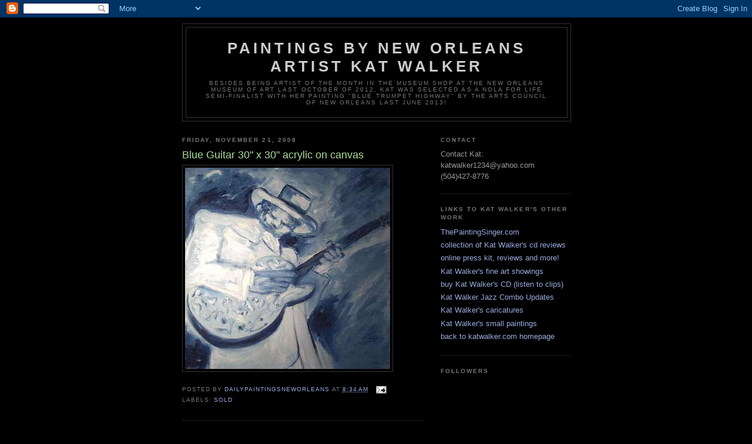

--- FILE ---
content_type: text/html; charset=UTF-8
request_url: https://paintingskatwalker.blogspot.com/2008/11/blue-guitar-30-x-30-acrylic-on-canvas.html
body_size: 8131
content:
<!DOCTYPE html>
<html dir='ltr'>
<head>
<link href='https://www.blogger.com/static/v1/widgets/2944754296-widget_css_bundle.css' rel='stylesheet' type='text/css'/>
<meta content='text/html; charset=UTF-8' http-equiv='Content-Type'/>
<meta content='blogger' name='generator'/>
<link href='https://paintingskatwalker.blogspot.com/favicon.ico' rel='icon' type='image/x-icon'/>
<link href='http://paintingskatwalker.blogspot.com/2008/11/blue-guitar-30-x-30-acrylic-on-canvas.html' rel='canonical'/>
<link rel="alternate" type="application/atom+xml" title="paintings by New Orleans artist Kat Walker - Atom" href="https://paintingskatwalker.blogspot.com/feeds/posts/default" />
<link rel="alternate" type="application/rss+xml" title="paintings by New Orleans artist Kat Walker - RSS" href="https://paintingskatwalker.blogspot.com/feeds/posts/default?alt=rss" />
<link rel="service.post" type="application/atom+xml" title="paintings by New Orleans artist Kat Walker - Atom" href="https://www.blogger.com/feeds/2204420905256025233/posts/default" />

<link rel="alternate" type="application/atom+xml" title="paintings by New Orleans artist Kat Walker - Atom" href="https://paintingskatwalker.blogspot.com/feeds/2893869417997671838/comments/default" />
<!--Can't find substitution for tag [blog.ieCssRetrofitLinks]-->
<link href='https://blogger.googleusercontent.com/img/b/R29vZ2xl/AVvXsEgGnRz8IlKeVTlGim6I-uOv0r-54X_aGcW9OhYt8aHwaR9gjN_BVtNOplYW0lZfHlCgxWJjGFoKZbmBXr8y0NlZpnXPe-ic6avOBF8V1ru_Op7gspZvZetZDRSIxbjAjwjtmJRcZy0uwN8/s400/blue_1_jpg.jpg' rel='image_src'/>
<meta content='http://paintingskatwalker.blogspot.com/2008/11/blue-guitar-30-x-30-acrylic-on-canvas.html' property='og:url'/>
<meta content='Blue Guitar 30&quot; x 30&quot; acrylic on canvas' property='og:title'/>
<meta content='Besides being artist of the month in the Museum Shop at the New Orleans Museum of Art last October of 2012, Kat was selected as a NOLA for Life semi-finalist with her painting &quot;Blue Trumpet Highway&quot;  by the Arts Council of New Orleans last June 2013!' property='og:description'/>
<meta content='https://blogger.googleusercontent.com/img/b/R29vZ2xl/AVvXsEgGnRz8IlKeVTlGim6I-uOv0r-54X_aGcW9OhYt8aHwaR9gjN_BVtNOplYW0lZfHlCgxWJjGFoKZbmBXr8y0NlZpnXPe-ic6avOBF8V1ru_Op7gspZvZetZDRSIxbjAjwjtmJRcZy0uwN8/w1200-h630-p-k-no-nu/blue_1_jpg.jpg' property='og:image'/>
<title>paintings by New Orleans artist Kat Walker: Blue Guitar 30" x 30" acrylic on canvas</title>
<style id='page-skin-1' type='text/css'><!--
/*
-----------------------------------------------
Blogger Template Style
Name:     Minima Black
Date:     26 Feb 2004
Updated by: Blogger Team
----------------------------------------------- */
/* Use this with templates/template-twocol.html */
body {
background:#000000;
margin:0;
color:#cccccc;
font: x-small "Trebuchet MS", Trebuchet, Verdana, Sans-serif;
font-size/* */:/**/small;
font-size: /**/small;
text-align: center;
}
a:link {
color:#99aadd;
text-decoration:none;
}
a:visited {
color:#aa77aa;
text-decoration:none;
}
a:hover {
color:#aadd99;
text-decoration:underline;
}
a img {
border-width:0;
}
/* Header
-----------------------------------------------
*/
#header-wrapper {
width:660px;
margin:0 auto 10px;
border:1px solid #333333;
}
#header-inner {
background-position: center;
margin-left: auto;
margin-right: auto;
}
#header {
margin: 5px;
border: 1px solid #333333;
text-align: center;
color:#cccccc;
}
#header h1 {
margin:5px 5px 0;
padding:15px 20px .25em;
line-height:1.2em;
text-transform:uppercase;
letter-spacing:.2em;
font: normal bold 200% 'Trebuchet MS',Trebuchet,Verdana,Sans-serif;
}
#header a {
color:#cccccc;
text-decoration:none;
}
#header a:hover {
color:#cccccc;
}
#header .description {
margin:0 5px 5px;
padding:0 20px 15px;
max-width:700px;
text-transform:uppercase;
letter-spacing:.2em;
line-height: 1.4em;
font: normal normal 78% 'Trebuchet MS', Trebuchet, Verdana, Sans-serif;
color: #777777;
}
#header img {
margin-left: auto;
margin-right: auto;
}
/* Outer-Wrapper
----------------------------------------------- */
#outer-wrapper {
width: 660px;
margin:0 auto;
padding:10px;
text-align:left;
font: normal normal 100% 'Trebuchet MS',Trebuchet,Verdana,Sans-serif;
}
#main-wrapper {
width: 410px;
float: left;
word-wrap: break-word; /* fix for long text breaking sidebar float in IE */
overflow: hidden;     /* fix for long non-text content breaking IE sidebar float */
}
#sidebar-wrapper {
width: 220px;
float: right;
word-wrap: break-word; /* fix for long text breaking sidebar float in IE */
overflow: hidden;     /* fix for long non-text content breaking IE sidebar float */
}
/* Headings
----------------------------------------------- */
h2 {
margin:1.5em 0 .75em;
font:normal bold 78% 'Trebuchet MS',Trebuchet,Arial,Verdana,Sans-serif;
line-height: 1.4em;
text-transform:uppercase;
letter-spacing:.2em;
color:#777777;
}
/* Posts
-----------------------------------------------
*/
h2.date-header {
margin:1.5em 0 .5em;
}
.post {
margin:.5em 0 1.5em;
border-bottom:1px dotted #333333;
padding-bottom:1.5em;
}
.post h3 {
margin:.25em 0 0;
padding:0 0 4px;
font-size:140%;
font-weight:normal;
line-height:1.4em;
color:#aadd99;
}
.post h3 a, .post h3 a:visited, .post h3 strong {
display:block;
text-decoration:none;
color:#aadd99;
font-weight:bold;
}
.post h3 strong, .post h3 a:hover {
color:#cccccc;
}
.post-body {
margin:0 0 .75em;
line-height:1.6em;
}
.post-body blockquote {
line-height:1.3em;
}
.post-footer {
margin: .75em 0;
color:#777777;
text-transform:uppercase;
letter-spacing:.1em;
font: normal normal 78% 'Trebuchet MS', Trebuchet, Arial, Verdana, Sans-serif;
line-height: 1.4em;
}
.comment-link {
margin-left:.6em;
}
.post img, table.tr-caption-container {
padding:4px;
border:1px solid #333333;
}
.tr-caption-container img {
border: none;
padding: 0;
}
.post blockquote {
margin:1em 20px;
}
.post blockquote p {
margin:.75em 0;
}
/* Comments
----------------------------------------------- */
#comments h4 {
margin:1em 0;
font-weight: bold;
line-height: 1.4em;
text-transform:uppercase;
letter-spacing:.2em;
color: #777777;
}
#comments-block {
margin:1em 0 1.5em;
line-height:1.6em;
}
#comments-block .comment-author {
margin:.5em 0;
}
#comments-block .comment-body {
margin:.25em 0 0;
}
#comments-block .comment-footer {
margin:-.25em 0 2em;
line-height: 1.4em;
text-transform:uppercase;
letter-spacing:.1em;
}
#comments-block .comment-body p {
margin:0 0 .75em;
}
.deleted-comment {
font-style:italic;
color:gray;
}
.feed-links {
clear: both;
line-height: 2.5em;
}
#blog-pager-newer-link {
float: left;
}
#blog-pager-older-link {
float: right;
}
#blog-pager {
text-align: center;
}
/* Sidebar Content
----------------------------------------------- */
.sidebar {
color: #999999;
line-height: 1.5em;
}
.sidebar ul {
list-style:none;
margin:0 0 0;
padding:0 0 0;
}
.sidebar li {
margin:0;
padding-top:0;
padding-right:0;
padding-bottom:.25em;
padding-left:15px;
text-indent:-15px;
line-height:1.5em;
}
.sidebar .widget, .main .widget {
border-bottom:1px dotted #333333;
margin:0 0 1.5em;
padding:0 0 1.5em;
}
.main .Blog {
border-bottom-width: 0;
}
/* Profile
----------------------------------------------- */
.profile-img {
float: left;
margin-top: 0;
margin-right: 5px;
margin-bottom: 5px;
margin-left: 0;
padding: 4px;
border: 1px solid #333333;
}
.profile-data {
margin:0;
text-transform:uppercase;
letter-spacing:.1em;
font: normal normal 78% 'Trebuchet MS', Trebuchet, Arial, Verdana, Sans-serif;
color: #777777;
font-weight: bold;
line-height: 1.6em;
}
.profile-datablock {
margin:.5em 0 .5em;
}
.profile-textblock {
margin: 0.5em 0;
line-height: 1.6em;
}
.profile-link {
font: normal normal 78% 'Trebuchet MS', Trebuchet, Arial, Verdana, Sans-serif;
text-transform: uppercase;
letter-spacing: .1em;
}
/* Footer
----------------------------------------------- */
#footer {
width:660px;
clear:both;
margin:0 auto;
padding-top:15px;
line-height: 1.6em;
text-transform:uppercase;
letter-spacing:.1em;
text-align: center;
}

--></style>
<link href='https://www.blogger.com/dyn-css/authorization.css?targetBlogID=2204420905256025233&amp;zx=d10b4b5d-f58b-49d3-ac6b-7466be3999f2' media='none' onload='if(media!=&#39;all&#39;)media=&#39;all&#39;' rel='stylesheet'/><noscript><link href='https://www.blogger.com/dyn-css/authorization.css?targetBlogID=2204420905256025233&amp;zx=d10b4b5d-f58b-49d3-ac6b-7466be3999f2' rel='stylesheet'/></noscript>
<meta name='google-adsense-platform-account' content='ca-host-pub-1556223355139109'/>
<meta name='google-adsense-platform-domain' content='blogspot.com'/>

</head>
<body>
<div class='navbar section' id='navbar'><div class='widget Navbar' data-version='1' id='Navbar1'><script type="text/javascript">
    function setAttributeOnload(object, attribute, val) {
      if(window.addEventListener) {
        window.addEventListener('load',
          function(){ object[attribute] = val; }, false);
      } else {
        window.attachEvent('onload', function(){ object[attribute] = val; });
      }
    }
  </script>
<div id="navbar-iframe-container"></div>
<script type="text/javascript" src="https://apis.google.com/js/platform.js"></script>
<script type="text/javascript">
      gapi.load("gapi.iframes:gapi.iframes.style.bubble", function() {
        if (gapi.iframes && gapi.iframes.getContext) {
          gapi.iframes.getContext().openChild({
              url: 'https://www.blogger.com/navbar/2204420905256025233?po\x3d2893869417997671838\x26origin\x3dhttps://paintingskatwalker.blogspot.com',
              where: document.getElementById("navbar-iframe-container"),
              id: "navbar-iframe"
          });
        }
      });
    </script><script type="text/javascript">
(function() {
var script = document.createElement('script');
script.type = 'text/javascript';
script.src = '//pagead2.googlesyndication.com/pagead/js/google_top_exp.js';
var head = document.getElementsByTagName('head')[0];
if (head) {
head.appendChild(script);
}})();
</script>
</div></div>
<div id='outer-wrapper'><div id='wrap2'>
<!-- skip links for text browsers -->
<span id='skiplinks' style='display:none;'>
<a href='#main'>skip to main </a> |
      <a href='#sidebar'>skip to sidebar</a>
</span>
<div id='header-wrapper'>
<div class='header section' id='header'><div class='widget Header' data-version='1' id='Header1'>
<div id='header-inner'>
<div class='titlewrapper'>
<h1 class='title'>
<a href='https://paintingskatwalker.blogspot.com/'>
paintings by New Orleans artist Kat Walker
</a>
</h1>
</div>
<div class='descriptionwrapper'>
<p class='description'><span>Besides being artist of the month in the Museum Shop at the New Orleans Museum of Art last October of 2012, Kat was selected as a NOLA for Life semi-finalist with her painting "Blue Trumpet Highway"  by the Arts Council of New Orleans last June 2013!</span></p>
</div>
</div>
</div></div>
</div>
<div id='content-wrapper'>
<div id='crosscol-wrapper' style='text-align:center'>
<div class='crosscol no-items section' id='crosscol'></div>
</div>
<div id='main-wrapper'>
<div class='main section' id='main'><div class='widget Blog' data-version='1' id='Blog1'>
<div class='blog-posts hfeed'>

          <div class="date-outer">
        
<h2 class='date-header'><span>Friday, November 21, 2008</span></h2>

          <div class="date-posts">
        
<div class='post-outer'>
<div class='post hentry uncustomized-post-template' itemprop='blogPost' itemscope='itemscope' itemtype='http://schema.org/BlogPosting'>
<meta content='https://blogger.googleusercontent.com/img/b/R29vZ2xl/AVvXsEgGnRz8IlKeVTlGim6I-uOv0r-54X_aGcW9OhYt8aHwaR9gjN_BVtNOplYW0lZfHlCgxWJjGFoKZbmBXr8y0NlZpnXPe-ic6avOBF8V1ru_Op7gspZvZetZDRSIxbjAjwjtmJRcZy0uwN8/s400/blue_1_jpg.jpg' itemprop='image_url'/>
<meta content='2204420905256025233' itemprop='blogId'/>
<meta content='2893869417997671838' itemprop='postId'/>
<a name='2893869417997671838'></a>
<h3 class='post-title entry-title' itemprop='name'>
Blue Guitar 30" x 30" acrylic on canvas
</h3>
<div class='post-header'>
<div class='post-header-line-1'></div>
</div>
<div class='post-body entry-content' id='post-body-2893869417997671838' itemprop='description articleBody'>
<a href="https://blogger.googleusercontent.com/img/b/R29vZ2xl/AVvXsEgGnRz8IlKeVTlGim6I-uOv0r-54X_aGcW9OhYt8aHwaR9gjN_BVtNOplYW0lZfHlCgxWJjGFoKZbmBXr8y0NlZpnXPe-ic6avOBF8V1ru_Op7gspZvZetZDRSIxbjAjwjtmJRcZy0uwN8/s1600-h/blue_1_jpg.jpg"><img alt="" border="0" id="BLOGGER_PHOTO_ID_5271150334804855746" src="https://blogger.googleusercontent.com/img/b/R29vZ2xl/AVvXsEgGnRz8IlKeVTlGim6I-uOv0r-54X_aGcW9OhYt8aHwaR9gjN_BVtNOplYW0lZfHlCgxWJjGFoKZbmBXr8y0NlZpnXPe-ic6avOBF8V1ru_Op7gspZvZetZDRSIxbjAjwjtmJRcZy0uwN8/s400/blue_1_jpg.jpg" style="float:left; margin:0 10px 10px 0;cursor:pointer; cursor:hand;width: undefinedpx; height: undefinedpx;" /></a>
<div style='clear: both;'></div>
</div>
<div class='post-footer'>
<div class='post-footer-line post-footer-line-1'>
<span class='post-author vcard'>
Posted by
<span class='fn' itemprop='author' itemscope='itemscope' itemtype='http://schema.org/Person'>
<meta content='https://www.blogger.com/profile/17574159867226259153' itemprop='url'/>
<a class='g-profile' href='https://www.blogger.com/profile/17574159867226259153' rel='author' title='author profile'>
<span itemprop='name'>dailypaintingsneworleans</span>
</a>
</span>
</span>
<span class='post-timestamp'>
at
<meta content='http://paintingskatwalker.blogspot.com/2008/11/blue-guitar-30-x-30-acrylic-on-canvas.html' itemprop='url'/>
<a class='timestamp-link' href='https://paintingskatwalker.blogspot.com/2008/11/blue-guitar-30-x-30-acrylic-on-canvas.html' rel='bookmark' title='permanent link'><abbr class='published' itemprop='datePublished' title='2008-11-21T08:34:00-08:00'>8:34&#8239;AM</abbr></a>
</span>
<span class='post-comment-link'>
</span>
<span class='post-icons'>
<span class='item-action'>
<a href='https://www.blogger.com/email-post/2204420905256025233/2893869417997671838' title='Email Post'>
<img alt='' class='icon-action' height='13' src='https://resources.blogblog.com/img/icon18_email.gif' width='18'/>
</a>
</span>
<span class='item-control blog-admin pid-1621484608'>
<a href='https://www.blogger.com/post-edit.g?blogID=2204420905256025233&postID=2893869417997671838&from=pencil' title='Edit Post'>
<img alt='' class='icon-action' height='18' src='https://resources.blogblog.com/img/icon18_edit_allbkg.gif' width='18'/>
</a>
</span>
</span>
<div class='post-share-buttons goog-inline-block'>
</div>
</div>
<div class='post-footer-line post-footer-line-2'>
<span class='post-labels'>
Labels:
<a href='https://paintingskatwalker.blogspot.com/search/label/sold' rel='tag'>sold</a>
</span>
</div>
<div class='post-footer-line post-footer-line-3'>
<span class='post-location'>
</span>
</div>
</div>
</div>
<div class='comments' id='comments'>
<a name='comments'></a>
<h4>No comments:</h4>
<div id='Blog1_comments-block-wrapper'>
<dl class='avatar-comment-indent' id='comments-block'>
</dl>
</div>
<p class='comment-footer'>
<a href='https://www.blogger.com/comment/fullpage/post/2204420905256025233/2893869417997671838' onclick=''>Post a Comment</a>
</p>
</div>
</div>

        </div></div>
      
</div>
<div class='blog-pager' id='blog-pager'>
<span id='blog-pager-newer-link'>
<a class='blog-pager-newer-link' href='https://paintingskatwalker.blogspot.com/2008/12/are-we-blue-tickling-ivories-and-blowin.html' id='Blog1_blog-pager-newer-link' title='Newer Post'>Newer Post</a>
</span>
<span id='blog-pager-older-link'>
<a class='blog-pager-older-link' href='https://paintingskatwalker.blogspot.com/2008/11/gold-trombone-18-x-24-acrylic-on-canvas.html' id='Blog1_blog-pager-older-link' title='Older Post'>Older Post</a>
</span>
<a class='home-link' href='https://paintingskatwalker.blogspot.com/'>Home</a>
</div>
<div class='clear'></div>
<div class='post-feeds'>
<div class='feed-links'>
Subscribe to:
<a class='feed-link' href='https://paintingskatwalker.blogspot.com/feeds/2893869417997671838/comments/default' target='_blank' type='application/atom+xml'>Post Comments (Atom)</a>
</div>
</div>
</div></div>
</div>
<div id='sidebar-wrapper'>
<div class='sidebar section' id='sidebar'><div class='widget Text' data-version='1' id='Text1'>
<h2 class='title'>contact</h2>
<div class='widget-content'>
Contact Kat:<br/>katwalker1234@yahoo.com<br/>(504)427-8776
</div>
<div class='clear'></div>
</div><div class='widget LinkList' data-version='1' id='LinkList1'>
<h2>Links to Kat Walker's other work</h2>
<div class='widget-content'>
<ul>
<li><a href='http://www.thepaintingsinger.com/'>ThePaintingSinger.com</a></li>
<li><a href='http://katwalkercdreviews.blogspot.com/'>collection of Kat Walker's cd reviews</a></li>
<li><a href='http://www.karionpresskits.com/katwalker/katwalker.html'>online press kit, reviews and more!</a></li>
<li><a href='http://katwalkerartshows.blogspot.com/'>Kat Walker's fine art showings</a></li>
<li><a href='http://cdbaby.com/cd/katwalker'>buy Kat Walker's CD (listen to clips)</a></li>
<li><a href='http://katwalkerevents.blogspot.com/'>Kat Walker Jazz Combo Updates</a></li>
<li><a href='http://caricatureskatwalker.blogspot.com/'>Kat Walker's caricatures</a></li>
<li><a href='http://dailypaintingsneworleanskatwalker.blogspot.com/'>Kat Walker's small paintings</a></li>
<li><a href='http://www.katwalker.com/'>back to katwalker.com homepage</a></li>
</ul>
<div class='clear'></div>
</div>
</div><div class='widget Followers' data-version='1' id='Followers2'>
<h2 class='title'>Followers</h2>
<div class='widget-content'>
<div id='Followers2-wrapper'>
<div style='margin-right:2px;'>
<div><script type="text/javascript" src="https://apis.google.com/js/platform.js"></script>
<div id="followers-iframe-container"></div>
<script type="text/javascript">
    window.followersIframe = null;
    function followersIframeOpen(url) {
      gapi.load("gapi.iframes", function() {
        if (gapi.iframes && gapi.iframes.getContext) {
          window.followersIframe = gapi.iframes.getContext().openChild({
            url: url,
            where: document.getElementById("followers-iframe-container"),
            messageHandlersFilter: gapi.iframes.CROSS_ORIGIN_IFRAMES_FILTER,
            messageHandlers: {
              '_ready': function(obj) {
                window.followersIframe.getIframeEl().height = obj.height;
              },
              'reset': function() {
                window.followersIframe.close();
                followersIframeOpen("https://www.blogger.com/followers/frame/2204420905256025233?colors\x3dCgt0cmFuc3BhcmVudBILdHJhbnNwYXJlbnQaByM5OTk5OTkiByM5OWFhZGQqByMwMDAwMDAyByNhYWRkOTk6ByM5OTk5OTlCByM5OWFhZGRKByM3Nzc3NzdSByM5OWFhZGRaC3RyYW5zcGFyZW50\x26pageSize\x3d21\x26hl\x3den\x26origin\x3dhttps://paintingskatwalker.blogspot.com");
              },
              'open': function(url) {
                window.followersIframe.close();
                followersIframeOpen(url);
              }
            }
          });
        }
      });
    }
    followersIframeOpen("https://www.blogger.com/followers/frame/2204420905256025233?colors\x3dCgt0cmFuc3BhcmVudBILdHJhbnNwYXJlbnQaByM5OTk5OTkiByM5OWFhZGQqByMwMDAwMDAyByNhYWRkOTk6ByM5OTk5OTlCByM5OWFhZGRKByM3Nzc3NzdSByM5OWFhZGRaC3RyYW5zcGFyZW50\x26pageSize\x3d21\x26hl\x3den\x26origin\x3dhttps://paintingskatwalker.blogspot.com");
  </script></div>
</div>
</div>
<div class='clear'></div>
</div>
</div><div class='widget BlogArchive' data-version='1' id='BlogArchive2'>
<h2>Blog Archive</h2>
<div class='widget-content'>
<div id='ArchiveList'>
<div id='BlogArchive2_ArchiveList'>
<ul class='hierarchy'>
<li class='archivedate collapsed'>
<a class='toggle' href='javascript:void(0)'>
<span class='zippy'>

        &#9658;&#160;
      
</span>
</a>
<a class='post-count-link' href='https://paintingskatwalker.blogspot.com/2013/'>
2013
</a>
<span class='post-count' dir='ltr'>(3)</span>
<ul class='hierarchy'>
<li class='archivedate collapsed'>
<a class='toggle' href='javascript:void(0)'>
<span class='zippy'>

        &#9658;&#160;
      
</span>
</a>
<a class='post-count-link' href='https://paintingskatwalker.blogspot.com/2013/07/'>
July
</a>
<span class='post-count' dir='ltr'>(1)</span>
</li>
</ul>
<ul class='hierarchy'>
<li class='archivedate collapsed'>
<a class='toggle' href='javascript:void(0)'>
<span class='zippy'>

        &#9658;&#160;
      
</span>
</a>
<a class='post-count-link' href='https://paintingskatwalker.blogspot.com/2013/01/'>
January
</a>
<span class='post-count' dir='ltr'>(2)</span>
</li>
</ul>
</li>
</ul>
<ul class='hierarchy'>
<li class='archivedate collapsed'>
<a class='toggle' href='javascript:void(0)'>
<span class='zippy'>

        &#9658;&#160;
      
</span>
</a>
<a class='post-count-link' href='https://paintingskatwalker.blogspot.com/2012/'>
2012
</a>
<span class='post-count' dir='ltr'>(1)</span>
<ul class='hierarchy'>
<li class='archivedate collapsed'>
<a class='toggle' href='javascript:void(0)'>
<span class='zippy'>

        &#9658;&#160;
      
</span>
</a>
<a class='post-count-link' href='https://paintingskatwalker.blogspot.com/2012/01/'>
January
</a>
<span class='post-count' dir='ltr'>(1)</span>
</li>
</ul>
</li>
</ul>
<ul class='hierarchy'>
<li class='archivedate expanded'>
<a class='toggle' href='javascript:void(0)'>
<span class='zippy toggle-open'>

        &#9660;&#160;
      
</span>
</a>
<a class='post-count-link' href='https://paintingskatwalker.blogspot.com/2008/'>
2008
</a>
<span class='post-count' dir='ltr'>(31)</span>
<ul class='hierarchy'>
<li class='archivedate collapsed'>
<a class='toggle' href='javascript:void(0)'>
<span class='zippy'>

        &#9658;&#160;
      
</span>
</a>
<a class='post-count-link' href='https://paintingskatwalker.blogspot.com/2008/12/'>
December
</a>
<span class='post-count' dir='ltr'>(23)</span>
</li>
</ul>
<ul class='hierarchy'>
<li class='archivedate expanded'>
<a class='toggle' href='javascript:void(0)'>
<span class='zippy toggle-open'>

        &#9660;&#160;
      
</span>
</a>
<a class='post-count-link' href='https://paintingskatwalker.blogspot.com/2008/11/'>
November
</a>
<span class='post-count' dir='ltr'>(8)</span>
<ul class='posts'>
<li><a href='https://paintingskatwalker.blogspot.com/2008/11/blue-guitar-30-x-30-acrylic-on-canvas.html'>Blue Guitar 30&quot; x 30&quot; acrylic on canvas</a></li>
<li><a href='https://paintingskatwalker.blogspot.com/2008/11/gold-trombone-18-x-24-acrylic-on-canvas.html'>Gold Trombone 18&quot; x 24&quot; acrylic on canvas</a></li>
<li><a href='https://paintingskatwalker.blogspot.com/2008/11/blue-trombone-24-x-30-acrylic-on-canvas.html'>Blue Trombone 24&quot; x 30&quot; acrylic on canvas</a></li>
<li><a href='https://paintingskatwalker.blogspot.com/2008/11/am-i-blue-tootin-my-tuba-after-katrina.html'>&quot;Am I Blue?, Tootin My Tuba After Katrina&quot; 24&quot; x 3...</a></li>
<li><a href='https://paintingskatwalker.blogspot.com/2008/11/am-i-blue-swingin-sax-after-katrina-30.html'>&quot;Am I Blue?, Swingin Sax After Katrina&quot; 30&quot; x 40&quot; ...</a></li>
<li><a href='https://paintingskatwalker.blogspot.com/2008/11/am-i-blue-sweet-leads-after-katrina-36.html'>&quot;Am I Blue? Sweet Leads After Katrina&quot; 36&quot; x 36&quot; a...</a></li>
<li><a href='https://paintingskatwalker.blogspot.com/2008/11/are-we-blue-we-are-brass-after-katrina.html'>&quot;Are We Blue? We Are Brass After Katrina&quot; 30&quot; x 40...</a></li>
<li><a href='https://paintingskatwalker.blogspot.com/2008/11/are-we-blue-dixieland-after-katrina.html'>&quot;Are We Blue? Dixieland After Katrina&quot; 36&quot;x48&quot; acr...</a></li>
</ul>
</li>
</ul>
</li>
</ul>
</div>
</div>
<div class='clear'></div>
</div>
</div><div class='widget Profile' data-version='1' id='Profile2'>
<h2>About Me</h2>
<div class='widget-content'>
<dl class='profile-datablock'>
<dt class='profile-data'>
<a class='profile-name-link g-profile' href='https://www.blogger.com/profile/17574159867226259153' rel='author' style='background-image: url(//www.blogger.com/img/logo-16.png);'>
dailypaintingsneworleans
</a>
</dt>
<dd class='profile-textblock'>Kat is and artist and singer living in New Orleans.  She has had a diverse life with different influences on her musicality and artistry.   She had many piano lessons.  She was the first woman golfer to compete on the men&#8217;s team while she was a cadet at the United States Military Academy at West Point among the third class of women. Kat has a BA in Theater Arts with a minor in dance from PLU  in Tacoma, WA.  She apprenticed for 8 years under the late great artist Peter Walker doing much of his underpainting.  She has shows in New Orleans and does caricatures for events and private clients.  Kat fronted a performance art rock bank called Kat &amp; The Rhythm Rats in Los Angeles, CA(venues include: opening for Chuck E. Weiss at the Central(now the Viper Room)on Sunset Blvd &amp; Whiskey A Go Go), Kat fronted a blues band also in Los Angeles, CA(venues include: Mama Pajamas and Molly Malones.  In New Orleans, performance highlights since Hurricane Katrina (where Kat&#39;s house, like so many others, took 6 feet of water) include The New Orleans Jazz and Heritage Festival, The New Orleans Jazz National Historical Park, French Quarter Fest, Parkway, Temple Sinai,  Tipitinas,   The Big Top.</dd>
</dl>
<a class='profile-link' href='https://www.blogger.com/profile/17574159867226259153' rel='author'>View my complete profile</a>
<div class='clear'></div>
</div>
</div></div>
</div>
<!-- spacer for skins that want sidebar and main to be the same height-->
<div class='clear'>&#160;</div>
</div>
<!-- end content-wrapper -->
<div id='footer-wrapper'>
<div class='footer no-items section' id='footer'></div>
</div>
</div></div>
<!-- end outer-wrapper -->

<script type="text/javascript" src="https://www.blogger.com/static/v1/widgets/2028843038-widgets.js"></script>
<script type='text/javascript'>
window['__wavt'] = 'AOuZoY4XQ52qvgL0ABC4PsC8BE1zL-Ll0w:1769034826534';_WidgetManager._Init('//www.blogger.com/rearrange?blogID\x3d2204420905256025233','//paintingskatwalker.blogspot.com/2008/11/blue-guitar-30-x-30-acrylic-on-canvas.html','2204420905256025233');
_WidgetManager._SetDataContext([{'name': 'blog', 'data': {'blogId': '2204420905256025233', 'title': 'paintings by New Orleans artist Kat Walker', 'url': 'https://paintingskatwalker.blogspot.com/2008/11/blue-guitar-30-x-30-acrylic-on-canvas.html', 'canonicalUrl': 'http://paintingskatwalker.blogspot.com/2008/11/blue-guitar-30-x-30-acrylic-on-canvas.html', 'homepageUrl': 'https://paintingskatwalker.blogspot.com/', 'searchUrl': 'https://paintingskatwalker.blogspot.com/search', 'canonicalHomepageUrl': 'http://paintingskatwalker.blogspot.com/', 'blogspotFaviconUrl': 'https://paintingskatwalker.blogspot.com/favicon.ico', 'bloggerUrl': 'https://www.blogger.com', 'hasCustomDomain': false, 'httpsEnabled': true, 'enabledCommentProfileImages': true, 'gPlusViewType': 'FILTERED_POSTMOD', 'adultContent': false, 'analyticsAccountNumber': '', 'encoding': 'UTF-8', 'locale': 'en', 'localeUnderscoreDelimited': 'en', 'languageDirection': 'ltr', 'isPrivate': false, 'isMobile': false, 'isMobileRequest': false, 'mobileClass': '', 'isPrivateBlog': false, 'isDynamicViewsAvailable': true, 'feedLinks': '\x3clink rel\x3d\x22alternate\x22 type\x3d\x22application/atom+xml\x22 title\x3d\x22paintings by New Orleans artist Kat Walker - Atom\x22 href\x3d\x22https://paintingskatwalker.blogspot.com/feeds/posts/default\x22 /\x3e\n\x3clink rel\x3d\x22alternate\x22 type\x3d\x22application/rss+xml\x22 title\x3d\x22paintings by New Orleans artist Kat Walker - RSS\x22 href\x3d\x22https://paintingskatwalker.blogspot.com/feeds/posts/default?alt\x3drss\x22 /\x3e\n\x3clink rel\x3d\x22service.post\x22 type\x3d\x22application/atom+xml\x22 title\x3d\x22paintings by New Orleans artist Kat Walker - Atom\x22 href\x3d\x22https://www.blogger.com/feeds/2204420905256025233/posts/default\x22 /\x3e\n\n\x3clink rel\x3d\x22alternate\x22 type\x3d\x22application/atom+xml\x22 title\x3d\x22paintings by New Orleans artist Kat Walker - Atom\x22 href\x3d\x22https://paintingskatwalker.blogspot.com/feeds/2893869417997671838/comments/default\x22 /\x3e\n', 'meTag': '', 'adsenseHostId': 'ca-host-pub-1556223355139109', 'adsenseHasAds': false, 'adsenseAutoAds': false, 'boqCommentIframeForm': true, 'loginRedirectParam': '', 'view': '', 'dynamicViewsCommentsSrc': '//www.blogblog.com/dynamicviews/4224c15c4e7c9321/js/comments.js', 'dynamicViewsScriptSrc': '//www.blogblog.com/dynamicviews/6e0d22adcfa5abea', 'plusOneApiSrc': 'https://apis.google.com/js/platform.js', 'disableGComments': true, 'interstitialAccepted': false, 'sharing': {'platforms': [{'name': 'Get link', 'key': 'link', 'shareMessage': 'Get link', 'target': ''}, {'name': 'Facebook', 'key': 'facebook', 'shareMessage': 'Share to Facebook', 'target': 'facebook'}, {'name': 'BlogThis!', 'key': 'blogThis', 'shareMessage': 'BlogThis!', 'target': 'blog'}, {'name': 'X', 'key': 'twitter', 'shareMessage': 'Share to X', 'target': 'twitter'}, {'name': 'Pinterest', 'key': 'pinterest', 'shareMessage': 'Share to Pinterest', 'target': 'pinterest'}, {'name': 'Email', 'key': 'email', 'shareMessage': 'Email', 'target': 'email'}], 'disableGooglePlus': true, 'googlePlusShareButtonWidth': 0, 'googlePlusBootstrap': '\x3cscript type\x3d\x22text/javascript\x22\x3ewindow.___gcfg \x3d {\x27lang\x27: \x27en\x27};\x3c/script\x3e'}, 'hasCustomJumpLinkMessage': false, 'jumpLinkMessage': 'Read more', 'pageType': 'item', 'postId': '2893869417997671838', 'postImageThumbnailUrl': 'https://blogger.googleusercontent.com/img/b/R29vZ2xl/AVvXsEgGnRz8IlKeVTlGim6I-uOv0r-54X_aGcW9OhYt8aHwaR9gjN_BVtNOplYW0lZfHlCgxWJjGFoKZbmBXr8y0NlZpnXPe-ic6avOBF8V1ru_Op7gspZvZetZDRSIxbjAjwjtmJRcZy0uwN8/s72-c/blue_1_jpg.jpg', 'postImageUrl': 'https://blogger.googleusercontent.com/img/b/R29vZ2xl/AVvXsEgGnRz8IlKeVTlGim6I-uOv0r-54X_aGcW9OhYt8aHwaR9gjN_BVtNOplYW0lZfHlCgxWJjGFoKZbmBXr8y0NlZpnXPe-ic6avOBF8V1ru_Op7gspZvZetZDRSIxbjAjwjtmJRcZy0uwN8/s400/blue_1_jpg.jpg', 'pageName': 'Blue Guitar 30\x22 x 30\x22 acrylic on canvas', 'pageTitle': 'paintings by New Orleans artist Kat Walker: Blue Guitar 30\x22 x 30\x22 acrylic on canvas'}}, {'name': 'features', 'data': {}}, {'name': 'messages', 'data': {'edit': 'Edit', 'linkCopiedToClipboard': 'Link copied to clipboard!', 'ok': 'Ok', 'postLink': 'Post Link'}}, {'name': 'template', 'data': {'isResponsive': false, 'isAlternateRendering': false, 'isCustom': false}}, {'name': 'view', 'data': {'classic': {'name': 'classic', 'url': '?view\x3dclassic'}, 'flipcard': {'name': 'flipcard', 'url': '?view\x3dflipcard'}, 'magazine': {'name': 'magazine', 'url': '?view\x3dmagazine'}, 'mosaic': {'name': 'mosaic', 'url': '?view\x3dmosaic'}, 'sidebar': {'name': 'sidebar', 'url': '?view\x3dsidebar'}, 'snapshot': {'name': 'snapshot', 'url': '?view\x3dsnapshot'}, 'timeslide': {'name': 'timeslide', 'url': '?view\x3dtimeslide'}, 'isMobile': false, 'title': 'Blue Guitar 30\x22 x 30\x22 acrylic on canvas', 'description': 'Besides being artist of the month in the Museum Shop at the New Orleans Museum of Art last October of 2012, Kat was selected as a NOLA for Life semi-finalist with her painting \x22Blue Trumpet Highway\x22  by the Arts Council of New Orleans last June 2013!', 'featuredImage': 'https://blogger.googleusercontent.com/img/b/R29vZ2xl/AVvXsEgGnRz8IlKeVTlGim6I-uOv0r-54X_aGcW9OhYt8aHwaR9gjN_BVtNOplYW0lZfHlCgxWJjGFoKZbmBXr8y0NlZpnXPe-ic6avOBF8V1ru_Op7gspZvZetZDRSIxbjAjwjtmJRcZy0uwN8/s400/blue_1_jpg.jpg', 'url': 'https://paintingskatwalker.blogspot.com/2008/11/blue-guitar-30-x-30-acrylic-on-canvas.html', 'type': 'item', 'isSingleItem': true, 'isMultipleItems': false, 'isError': false, 'isPage': false, 'isPost': true, 'isHomepage': false, 'isArchive': false, 'isLabelSearch': false, 'postId': 2893869417997671838}}]);
_WidgetManager._RegisterWidget('_NavbarView', new _WidgetInfo('Navbar1', 'navbar', document.getElementById('Navbar1'), {}, 'displayModeFull'));
_WidgetManager._RegisterWidget('_HeaderView', new _WidgetInfo('Header1', 'header', document.getElementById('Header1'), {}, 'displayModeFull'));
_WidgetManager._RegisterWidget('_BlogView', new _WidgetInfo('Blog1', 'main', document.getElementById('Blog1'), {'cmtInteractionsEnabled': false, 'lightboxEnabled': true, 'lightboxModuleUrl': 'https://www.blogger.com/static/v1/jsbin/4049919853-lbx.js', 'lightboxCssUrl': 'https://www.blogger.com/static/v1/v-css/828616780-lightbox_bundle.css'}, 'displayModeFull'));
_WidgetManager._RegisterWidget('_TextView', new _WidgetInfo('Text1', 'sidebar', document.getElementById('Text1'), {}, 'displayModeFull'));
_WidgetManager._RegisterWidget('_LinkListView', new _WidgetInfo('LinkList1', 'sidebar', document.getElementById('LinkList1'), {}, 'displayModeFull'));
_WidgetManager._RegisterWidget('_FollowersView', new _WidgetInfo('Followers2', 'sidebar', document.getElementById('Followers2'), {}, 'displayModeFull'));
_WidgetManager._RegisterWidget('_BlogArchiveView', new _WidgetInfo('BlogArchive2', 'sidebar', document.getElementById('BlogArchive2'), {'languageDirection': 'ltr', 'loadingMessage': 'Loading\x26hellip;'}, 'displayModeFull'));
_WidgetManager._RegisterWidget('_ProfileView', new _WidgetInfo('Profile2', 'sidebar', document.getElementById('Profile2'), {}, 'displayModeFull'));
</script>
</body>
</html>